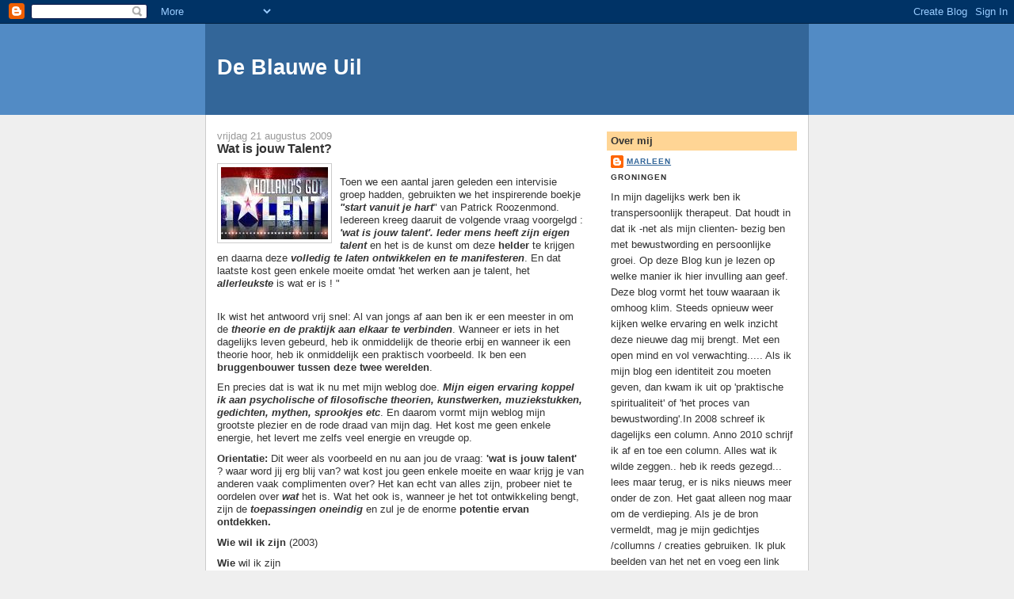

--- FILE ---
content_type: text/html; charset=UTF-8
request_url: https://deblauweuil.blogspot.com/2009/08/wat-is-jouw-talent.html
body_size: 9602
content:
<!DOCTYPE html>
<html dir='ltr'>
<head>
<link href='https://www.blogger.com/static/v1/widgets/55013136-widget_css_bundle.css' rel='stylesheet' type='text/css'/>
<meta content='text/html; charset=UTF-8' http-equiv='Content-Type'/>
<meta content='blogger' name='generator'/>
<link href='https://deblauweuil.blogspot.com/favicon.ico' rel='icon' type='image/x-icon'/>
<link href='http://deblauweuil.blogspot.com/2009/08/wat-is-jouw-talent.html' rel='canonical'/>
<link rel="alternate" type="application/atom+xml" title="De Blauwe Uil - Atom" href="https://deblauweuil.blogspot.com/feeds/posts/default" />
<link rel="alternate" type="application/rss+xml" title="De Blauwe Uil - RSS" href="https://deblauweuil.blogspot.com/feeds/posts/default?alt=rss" />
<link rel="service.post" type="application/atom+xml" title="De Blauwe Uil - Atom" href="https://www.blogger.com/feeds/7348972013319738453/posts/default" />

<link rel="alternate" type="application/atom+xml" title="De Blauwe Uil - Atom" href="https://deblauweuil.blogspot.com/feeds/4962068797351876141/comments/default" />
<!--Can't find substitution for tag [blog.ieCssRetrofitLinks]-->
<link href='https://blogger.googleusercontent.com/img/b/R29vZ2xl/AVvXsEg-sWrN48Z3XXmGq7FCjgfKHVO9Ri5WxZkqWyV6RxoKDPOB1svilrGePwNNZSYObCi2Cqe_zJXnfRbXlic4ispvWIp-CeojyRq5cqtP6nOzDN3UQM0vUVxuJ9_fKE5mnQtAlGwLCbWfP9MV/s400/talent.jpg' rel='image_src'/>
<meta content='http://deblauweuil.blogspot.com/2009/08/wat-is-jouw-talent.html' property='og:url'/>
<meta content='Wat is jouw Talent?' property='og:title'/>
<meta content='Toen we een aantal jaren geleden een intervisie groep hadden, gebruikten we het inspirerende boekje &quot;start vanuit je hart &quot; van Patrick Rooz...' property='og:description'/>
<meta content='https://blogger.googleusercontent.com/img/b/R29vZ2xl/AVvXsEg-sWrN48Z3XXmGq7FCjgfKHVO9Ri5WxZkqWyV6RxoKDPOB1svilrGePwNNZSYObCi2Cqe_zJXnfRbXlic4ispvWIp-CeojyRq5cqtP6nOzDN3UQM0vUVxuJ9_fKE5mnQtAlGwLCbWfP9MV/w1200-h630-p-k-no-nu/talent.jpg' property='og:image'/>
<title>De Blauwe Uil: Wat is jouw Talent?</title>
<style id='page-skin-1' type='text/css'><!--
/*
-----------------------------------------------
Blogger Template Style
Name:     Denim
Designer: Darren Delaye
URL:      www.DarrenDelaye.com
Date:     11 Jul 2006
-----------------------------------------------
*/
body {
background: #efefef;
margin: 0;
padding: 0px;
font: x-small Verdana, Arial;
text-align: center;
color: #333333;
font-size/* */:/**/small;
font-size: /**/small;
}
a:link {
color: #336699;
}
a:visited {
color: #336699;
}
a img {
border-width: 0;
}
#outer-wrapper {
font: normal normal 100% Verdana, Arial, Sans-serif;;
}
/* Header
----------------------------------------------- */
#header-wrapper {
margin:0;
padding: 0;
background-color: #528bc5;
text-align: left;
}
#header {
width: 760px;
margin: 0 auto;
background-color: #336699;
border: 1px solid #336699;
color: #ffffff;
padding: 0;
font: normal normal 210% Verdana, Arial, Sans-serif;;
}
h1.title {
padding-top: 38px;
margin: 0 14px .1em;
line-height: 1.2em;
font-size: 100%;
}
h1.title a, h1.title a:visited {
color: #ffffff;
text-decoration: none;
}
#header .description {
display: block;
margin: 0 14px;
padding: 0 0 40px;
line-height: 1.4em;
font-size: 50%;
}
/* Content
----------------------------------------------- */
.clear {
clear: both;
}
#content-wrapper {
width: 760px;
margin: 0 auto;
padding: 0 0 15px;
text-align: left;
background-color: #ffffff;
border: 1px solid #cccccc;
border-top: 0;
}
#main-wrapper {
margin-left: 14px;
width: 464px;
float: left;
background-color: #ffffff;
display: inline;       /* fix for doubling margin in IE */
word-wrap: break-word; /* fix for long text breaking sidebar float in IE */
overflow: hidden;      /* fix for long non-text content breaking IE sidebar float */
}
#sidebar-wrapper {
margin-right: 14px;
width: 240px;
float: right;
background-color: #ffffff;
display: inline;       /* fix for doubling margin in IE */
word-wrap: break-word; /* fix for long text breaking sidebar float in IE */
overflow: hidden;      /* fix for long non-text content breaking IE sidebar float */
}
/* Headings
----------------------------------------------- */
h2, h3 {
margin: 0;
}
/* Posts
----------------------------------------------- */
.date-header {
margin: 1.5em 0 0;
font-weight: normal;
color: #999999;
font-size: 100%;
}
.post {
margin: 0 0 1.5em;
padding-bottom: 1.5em;
}
.post-title {
margin: 0;
padding: 0;
font-size: 125%;
font-weight: bold;
line-height: 1.1em;
}
.post-title a, .post-title a:visited, .post-title strong {
text-decoration: none;
color: #333333;
font-weight: bold;
}
.post div {
margin: 0 0 .75em;
line-height: 1.3em;
}
.post-footer {
margin: -.25em 0 0;
color: #333333;
font-size: 87%;
}
.post-footer .span {
margin-right: .3em;
}
.post img, table.tr-caption-container {
padding: 4px;
border: 1px solid #cccccc;
}
.tr-caption-container img {
border: none;
padding: 0;
}
.post blockquote {
margin: 1em 20px;
}
.post blockquote p {
margin: .75em 0;
}
/* Comments
----------------------------------------------- */
#comments h4 {
margin: 1em 0;
color: #999999;
}
#comments h4 strong {
font-size: 110%;
}
#comments-block {
margin: 1em 0 1.5em;
line-height: 1.3em;
}
#comments-block dt {
margin: .5em 0;
}
#comments-block dd {
margin: .25em 0 0;
}
#comments-block dd.comment-footer {
margin: -.25em 0 2em;
line-height: 1.4em;
font-size: 78%;
}
#comments-block dd p {
margin: 0 0 .75em;
}
.deleted-comment {
font-style:italic;
color:gray;
}
.feed-links {
clear: both;
line-height: 2.5em;
}
#blog-pager-newer-link {
float: left;
}
#blog-pager-older-link {
float: right;
}
#blog-pager {
text-align: center;
}
/* Sidebar Content
----------------------------------------------- */
.sidebar h2 {
margin: 1.6em 0 .5em;
padding: 4px 5px;
background-color: #ffd595;
font-size: 100%;
color: #333333;
}
.sidebar ul {
margin: 0;
padding: 0;
list-style: none;
}
.sidebar li {
margin: 0;
padding-top: 0;
padding-right: 0;
padding-bottom: .5em;
padding-left: 15px;
text-indent: -15px;
line-height: 1.5em;
}
.sidebar {
color: #333333;
line-height:1.3em;
}
.sidebar .widget {
margin-bottom: 1em;
}
.sidebar .widget-content {
margin: 0 5px;
}
/* Profile
----------------------------------------------- */
.profile-img {
float: left;
margin-top: 0;
margin-right: 5px;
margin-bottom: 5px;
margin-left: 0;
padding: 4px;
border: 1px solid #cccccc;
}
.profile-data {
margin:0;
text-transform:uppercase;
letter-spacing:.1em;
font-weight: bold;
line-height: 1.6em;
font-size: 78%;
}
.profile-datablock {
margin:.5em 0 .5em;
}
.profile-textblock {
margin: 0.5em 0;
line-height: 1.6em;
}
/* Footer
----------------------------------------------- */
#footer {
clear: both;
text-align: center;
color: #333333;
}
#footer .widget {
margin:.5em;
padding-top: 20px;
font-size: 85%;
line-height: 1.5em;
text-align: left;
}

--></style>
<link href='https://www.blogger.com/dyn-css/authorization.css?targetBlogID=7348972013319738453&amp;zx=0366a26e-05e3-4c8c-8a7f-8fad4109b9ed' media='none' onload='if(media!=&#39;all&#39;)media=&#39;all&#39;' rel='stylesheet'/><noscript><link href='https://www.blogger.com/dyn-css/authorization.css?targetBlogID=7348972013319738453&amp;zx=0366a26e-05e3-4c8c-8a7f-8fad4109b9ed' rel='stylesheet'/></noscript>
<meta name='google-adsense-platform-account' content='ca-host-pub-1556223355139109'/>
<meta name='google-adsense-platform-domain' content='blogspot.com'/>

</head>
<body>
<div class='navbar section' id='navbar'><div class='widget Navbar' data-version='1' id='Navbar1'><script type="text/javascript">
    function setAttributeOnload(object, attribute, val) {
      if(window.addEventListener) {
        window.addEventListener('load',
          function(){ object[attribute] = val; }, false);
      } else {
        window.attachEvent('onload', function(){ object[attribute] = val; });
      }
    }
  </script>
<div id="navbar-iframe-container"></div>
<script type="text/javascript" src="https://apis.google.com/js/platform.js"></script>
<script type="text/javascript">
      gapi.load("gapi.iframes:gapi.iframes.style.bubble", function() {
        if (gapi.iframes && gapi.iframes.getContext) {
          gapi.iframes.getContext().openChild({
              url: 'https://www.blogger.com/navbar/7348972013319738453?po\x3d4962068797351876141\x26origin\x3dhttps://deblauweuil.blogspot.com',
              where: document.getElementById("navbar-iframe-container"),
              id: "navbar-iframe"
          });
        }
      });
    </script><script type="text/javascript">
(function() {
var script = document.createElement('script');
script.type = 'text/javascript';
script.src = '//pagead2.googlesyndication.com/pagead/js/google_top_exp.js';
var head = document.getElementsByTagName('head')[0];
if (head) {
head.appendChild(script);
}})();
</script>
</div></div>
<div id='outer-wrapper'><div id='wrap2'>
<!-- skip links for text browsers -->
<span id='skiplinks' style='display:none;'>
<a href='#main'>skip to main </a> |
      <a href='#sidebar'>skip to sidebar</a>
</span>
<div id='header-wrapper'>
<div class='header section' id='header'><div class='widget Header' data-version='1' id='Header1'>
<div id='header-inner'>
<div class='titlewrapper'>
<h1 class='title'>
<a href='https://deblauweuil.blogspot.com/'>
De Blauwe Uil
</a>
</h1>
</div>
<div class='descriptionwrapper'>
<p class='description'><span>
</span></p>
</div>
</div>
</div></div>
</div>
<div id='content-wrapper'>
<div id='crosscol-wrapper' style='text-align:center'>
<div class='crosscol no-items section' id='crosscol'></div>
</div>
<div id='main-wrapper'>
<div class='main section' id='main'><div class='widget Blog' data-version='1' id='Blog1'>
<div class='blog-posts hfeed'>

          <div class="date-outer">
        
<h2 class='date-header'><span>vrijdag 21 augustus 2009</span></h2>

          <div class="date-posts">
        
<div class='post-outer'>
<div class='post hentry uncustomized-post-template' itemprop='blogPost' itemscope='itemscope' itemtype='http://schema.org/BlogPosting'>
<meta content='https://blogger.googleusercontent.com/img/b/R29vZ2xl/AVvXsEg-sWrN48Z3XXmGq7FCjgfKHVO9Ri5WxZkqWyV6RxoKDPOB1svilrGePwNNZSYObCi2Cqe_zJXnfRbXlic4ispvWIp-CeojyRq5cqtP6nOzDN3UQM0vUVxuJ9_fKE5mnQtAlGwLCbWfP9MV/s400/talent.jpg' itemprop='image_url'/>
<meta content='7348972013319738453' itemprop='blogId'/>
<meta content='4962068797351876141' itemprop='postId'/>
<a name='4962068797351876141'></a>
<h3 class='post-title entry-title' itemprop='name'>
Wat is jouw Talent?
</h3>
<div class='post-header'>
<div class='post-header-line-1'></div>
</div>
<div class='post-body entry-content' id='post-body-4962068797351876141' itemprop='description articleBody'>
<a href="https://blogger.googleusercontent.com/img/b/R29vZ2xl/AVvXsEg-sWrN48Z3XXmGq7FCjgfKHVO9Ri5WxZkqWyV6RxoKDPOB1svilrGePwNNZSYObCi2Cqe_zJXnfRbXlic4ispvWIp-CeojyRq5cqtP6nOzDN3UQM0vUVxuJ9_fKE5mnQtAlGwLCbWfP9MV/s1600-h/talent.jpg"><img alt="" border="0" id="BLOGGER_PHOTO_ID_5372351203367185074" src="https://blogger.googleusercontent.com/img/b/R29vZ2xl/AVvXsEg-sWrN48Z3XXmGq7FCjgfKHVO9Ri5WxZkqWyV6RxoKDPOB1svilrGePwNNZSYObCi2Cqe_zJXnfRbXlic4ispvWIp-CeojyRq5cqtP6nOzDN3UQM0vUVxuJ9_fKE5mnQtAlGwLCbWfP9MV/s400/talent.jpg" style="FLOAT: left; MARGIN: 0px 10px 10px 0px; WIDTH: 135px; CURSOR: hand; HEIGHT: 91px" /></a><br /><div>Toen we een aantal jaren geleden een intervisie groep hadden, gebruikten we het inspirerende boekje <strong><em>"start vanuit je hart</em></strong>" van Patrick Roozenmond. Iedereen kreeg daaruit de volgende vraag voorgelgd : <strong><em>'wat is jouw talent'.</em></strong> <strong><em>Ieder mens heeft zijn eigen talent</em></strong> en het is de kunst om deze<strong> helder</strong> te krijgen en daarna deze <strong><em>volledig te laten ontwikkelen en te manifesteren</em></strong>. En dat laatste kost geen enkele moeite omdat 'het werken aan je talent, het <strong><em>allerleukste </em></strong>is wat er is ! "</div><div></div><br /><div>Ik wist het antwoord vrij snel: Al van jongs af aan ben ik er een meester in om de <strong><em>theorie en de praktijk aan elkaar te verbinden</em></strong>. Wanneer er iets in het dagelijks leven gebeurd, heb ik onmiddelijk de theorie erbij en wanneer ik een theorie hoor, heb ik onmiddelijk een praktisch voorbeeld. Ik ben een <strong>bruggenbouwer tussen deze twee werelden</strong>.<br /></div><div>En precies dat is wat ik nu met mijn weblog doe. <strong><em>Mijn eigen ervaring koppel ik aan psycholische of filosofische theorien, kunstwerken, muziekstukken, gedichten, mythen, sprookjes etc</em></strong>. En daarom vormt mijn weblog mijn grootste plezier en de rode draad van mijn dag. Het kost me geen enkele energie, het levert me zelfs veel energie en vreugde op.<br /></div><div><strong>Orientatie: </strong>Dit weer als voorbeeld en nu aan jou de vraag: <strong>'wat is jouw talent'</strong> ? waar word jij erg blij van? wat kost jou geen enkele moeite en waar krijg je van anderen vaak complimenten over? Het kan echt van alles zijn, probeer niet te oordelen over <strong><em>wat</em></strong> het is. Wat het ook is, wanneer je het tot ontwikkeling bengt, zijn de <strong><em>toepassingen oneindig</em></strong> en zul je de enorme <strong>potentie ervan ontdekken. </strong></div><div></div><div></div><div><strong></strong></div><div><strong></strong></div><div><strong></strong></div><div><strong></strong></div><div><strong></strong></div><div><strong>Wie wil ik zijn</strong> (2003)<br /></div><div><strong></strong></div><div><strong>Wie</strong> wil ik zijn </div><div>wat wil ik </div><div>laten zien </div><br /><div></div><div><strong>Er </strong>borrelt iets</div><div>maar toch </div><div>weet ik niet wat </div><div></div><div></div><div></div><div><strong></strong></div><div><strong></strong></div><div><strong></strong></div><div><strong>Ik </strong>ben op zoek</div><div>op zoek </div><div>naar mijn talent </div><div></div><br /><div><strong>Mijn</strong> plan staat vast </div><div>ik zal gaan zoeken</div><div>en gaan vinden </div><br /><div></div><div><strong>Dit </strong>plan heeft kracht</div><div><strong>en toornt</strong></div><div><strong>boven alles uit</strong> </div><div></div><br /><div><strong>Hier</strong> ligt mijn focus </div><div>mijn verrijking</div><div>en mijn kracht </div><br /><div></div><div><strong>Meer</strong> hoef ik niet te doen</div><div>meer wordt er in dit leven</div><div>niet van mij verwacht<br /></div><br /><div>marleen &#169;</div>
<div style='clear: both;'></div>
</div>
<div class='post-footer'>
<div class='post-footer-line post-footer-line-1'>
<span class='post-author vcard'>
Gepost door
<span class='fn' itemprop='author' itemscope='itemscope' itemtype='http://schema.org/Person'>
<meta content='https://www.blogger.com/profile/03939662880815913955' itemprop='url'/>
<a class='g-profile' href='https://www.blogger.com/profile/03939662880815913955' rel='author' title='author profile'>
<span itemprop='name'>Marleen</span>
</a>
</span>
</span>
<span class='post-timestamp'>
op
<meta content='http://deblauweuil.blogspot.com/2009/08/wat-is-jouw-talent.html' itemprop='url'/>
<a class='timestamp-link' href='https://deblauweuil.blogspot.com/2009/08/wat-is-jouw-talent.html' rel='bookmark' title='permanent link'><abbr class='published' itemprop='datePublished' title='2009-08-21T11:17:00+02:00'>11:17</abbr></a>
</span>
<span class='post-comment-link'>
</span>
<span class='post-icons'>
<span class='item-control blog-admin pid-1003380439'>
<a href='https://www.blogger.com/post-edit.g?blogID=7348972013319738453&postID=4962068797351876141&from=pencil' title='Post bewerken'>
<img alt='' class='icon-action' height='18' src='https://resources.blogblog.com/img/icon18_edit_allbkg.gif' width='18'/>
</a>
</span>
</span>
<div class='post-share-buttons goog-inline-block'>
</div>
</div>
<div class='post-footer-line post-footer-line-2'>
<span class='post-labels'>
</span>
</div>
<div class='post-footer-line post-footer-line-3'>
<span class='post-location'>
</span>
</div>
</div>
</div>
<div class='comments' id='comments'>
<a name='comments'></a>
</div>
</div>

        </div></div>
      
</div>
<div class='blog-pager' id='blog-pager'>
<span id='blog-pager-newer-link'>
<a class='blog-pager-newer-link' href='https://deblauweuil.blogspot.com/2009/08/terug-naar-af.html' id='Blog1_blog-pager-newer-link' title='Nieuwere post'>Nieuwere post</a>
</span>
<span id='blog-pager-older-link'>
<a class='blog-pager-older-link' href='https://deblauweuil.blogspot.com/2009/08/liefde-in-vrijheid.html' id='Blog1_blog-pager-older-link' title='Oudere post'>Oudere post</a>
</span>
<a class='home-link' href='https://deblauweuil.blogspot.com/'>Homepage</a>
</div>
<div class='clear'></div>
<div class='post-feeds'>
</div>
</div></div>
</div>
<div id='sidebar-wrapper'>
<div class='sidebar section' id='sidebar'><div class='widget Profile' data-version='1' id='Profile1'>
<h2>Over mij</h2>
<div class='widget-content'>
<dl class='profile-datablock'>
<dt class='profile-data'>
<a class='profile-name-link g-profile' href='https://www.blogger.com/profile/03939662880815913955' rel='author' style='background-image: url(//www.blogger.com/img/logo-16.png);'>
Marleen
</a>
</dt>
<dd class='profile-data'>Groningen</dd>
<dd class='profile-textblock'>In mijn dagelijks werk ben ik transpersoonlijk therapeut. Dat houdt in dat ik -net als mijn clienten- bezig ben met bewustwording en persoonlijke groei. Op deze Blog kun je lezen op welke manier ik hier invulling aan geef. Deze blog vormt het touw waaraan ik omhoog klim. Steeds opnieuw weer kijken welke ervaring en welk inzicht deze nieuwe dag mij brengt. Met een open mind en vol verwachting..... Als ik mijn blog een identiteit zou moeten geven, dan kwam ik uit op 'praktische spiritualiteit' of 'het proces van bewustwording'.In 2008 schreef ik dagelijks een column. Anno 2010 schrijf ik af en toe een column. Alles wat ik wilde zeggen.. heb ik reeds gezegd... lees maar terug, er is niks nieuws meer onder de zon. Het gaat alleen nog maar om de verdieping. Als je de bron vermeldt, mag je mijn gedichtjes /collumns / creaties  gebruiken. Ik pluk beelden van het net en voeg een link toe. Ik ga er vanuit dat kunstenaars het waarderen dat ik hun beeld en link verspreid. Laat me het weten wanneer dit niet het geval is. Af en toe een reactie vind ik leuk! Dit stimuleert mij om  door te schrijven. Graag via de mail (info@deblauweuil.nl) of klik op het uiltje en dan naar contact</dd>
</dl>
<a class='profile-link' href='https://www.blogger.com/profile/03939662880815913955' rel='author'>Mijn volledige profiel tonen</a>
<div class='clear'></div>
</div>
</div><div class='widget Image' data-version='1' id='Image1'>
<h2>De Blauwe Uil</h2>
<div class='widget-content'>
<a href='http://www.deblauweuil.nl'>
<img alt='De Blauwe Uil' height='220' id='Image1_img' src='https://blogger.googleusercontent.com/img/b/R29vZ2xl/AVvXsEjlPLmAWM9be_O34itJYps45jqhOGxFII0byL0HTRIZn0wm8iEOZ8yCcr8k16MydMMCtpZFmtVS17h3h9VTEIndwdJRoHEORgKjFGOilPOfI2ud9rJY3z3M6hpSGCv-dgMJci8tVY079IdT/s220/homeuil.jpg' width='151'/>
</a>
<br/>
<span class='caption'>naar de website</span>
</div>
<div class='clear'></div>
</div><div class='widget BlogArchive' data-version='1' id='BlogArchive1'>
<h2>Blogarchief</h2>
<div class='widget-content'>
<div id='ArchiveList'>
<div id='BlogArchive1_ArchiveList'>
<ul class='hierarchy'>
<li class='archivedate collapsed'>
<a class='toggle' href='javascript:void(0)'>
<span class='zippy'>

        &#9658;&#160;
      
</span>
</a>
<a class='post-count-link' href='https://deblauweuil.blogspot.com/2011/'>
2011
</a>
<span class='post-count' dir='ltr'>(8)</span>
<ul class='hierarchy'>
<li class='archivedate collapsed'>
<a class='toggle' href='javascript:void(0)'>
<span class='zippy'>

        &#9658;&#160;
      
</span>
</a>
<a class='post-count-link' href='https://deblauweuil.blogspot.com/2011/05/'>
mei
</a>
<span class='post-count' dir='ltr'>(1)</span>
</li>
</ul>
<ul class='hierarchy'>
<li class='archivedate collapsed'>
<a class='toggle' href='javascript:void(0)'>
<span class='zippy'>

        &#9658;&#160;
      
</span>
</a>
<a class='post-count-link' href='https://deblauweuil.blogspot.com/2011/03/'>
maart
</a>
<span class='post-count' dir='ltr'>(2)</span>
</li>
</ul>
<ul class='hierarchy'>
<li class='archivedate collapsed'>
<a class='toggle' href='javascript:void(0)'>
<span class='zippy'>

        &#9658;&#160;
      
</span>
</a>
<a class='post-count-link' href='https://deblauweuil.blogspot.com/2011/02/'>
februari
</a>
<span class='post-count' dir='ltr'>(4)</span>
</li>
</ul>
<ul class='hierarchy'>
<li class='archivedate collapsed'>
<a class='toggle' href='javascript:void(0)'>
<span class='zippy'>

        &#9658;&#160;
      
</span>
</a>
<a class='post-count-link' href='https://deblauweuil.blogspot.com/2011/01/'>
januari
</a>
<span class='post-count' dir='ltr'>(1)</span>
</li>
</ul>
</li>
</ul>
<ul class='hierarchy'>
<li class='archivedate collapsed'>
<a class='toggle' href='javascript:void(0)'>
<span class='zippy'>

        &#9658;&#160;
      
</span>
</a>
<a class='post-count-link' href='https://deblauweuil.blogspot.com/2010/'>
2010
</a>
<span class='post-count' dir='ltr'>(91)</span>
<ul class='hierarchy'>
<li class='archivedate collapsed'>
<a class='toggle' href='javascript:void(0)'>
<span class='zippy'>

        &#9658;&#160;
      
</span>
</a>
<a class='post-count-link' href='https://deblauweuil.blogspot.com/2010/12/'>
december
</a>
<span class='post-count' dir='ltr'>(1)</span>
</li>
</ul>
<ul class='hierarchy'>
<li class='archivedate collapsed'>
<a class='toggle' href='javascript:void(0)'>
<span class='zippy'>

        &#9658;&#160;
      
</span>
</a>
<a class='post-count-link' href='https://deblauweuil.blogspot.com/2010/11/'>
november
</a>
<span class='post-count' dir='ltr'>(11)</span>
</li>
</ul>
<ul class='hierarchy'>
<li class='archivedate collapsed'>
<a class='toggle' href='javascript:void(0)'>
<span class='zippy'>

        &#9658;&#160;
      
</span>
</a>
<a class='post-count-link' href='https://deblauweuil.blogspot.com/2010/10/'>
oktober
</a>
<span class='post-count' dir='ltr'>(7)</span>
</li>
</ul>
<ul class='hierarchy'>
<li class='archivedate collapsed'>
<a class='toggle' href='javascript:void(0)'>
<span class='zippy'>

        &#9658;&#160;
      
</span>
</a>
<a class='post-count-link' href='https://deblauweuil.blogspot.com/2010/09/'>
september
</a>
<span class='post-count' dir='ltr'>(5)</span>
</li>
</ul>
<ul class='hierarchy'>
<li class='archivedate collapsed'>
<a class='toggle' href='javascript:void(0)'>
<span class='zippy'>

        &#9658;&#160;
      
</span>
</a>
<a class='post-count-link' href='https://deblauweuil.blogspot.com/2010/08/'>
augustus
</a>
<span class='post-count' dir='ltr'>(3)</span>
</li>
</ul>
<ul class='hierarchy'>
<li class='archivedate collapsed'>
<a class='toggle' href='javascript:void(0)'>
<span class='zippy'>

        &#9658;&#160;
      
</span>
</a>
<a class='post-count-link' href='https://deblauweuil.blogspot.com/2010/07/'>
juli
</a>
<span class='post-count' dir='ltr'>(4)</span>
</li>
</ul>
<ul class='hierarchy'>
<li class='archivedate collapsed'>
<a class='toggle' href='javascript:void(0)'>
<span class='zippy'>

        &#9658;&#160;
      
</span>
</a>
<a class='post-count-link' href='https://deblauweuil.blogspot.com/2010/06/'>
juni
</a>
<span class='post-count' dir='ltr'>(12)</span>
</li>
</ul>
<ul class='hierarchy'>
<li class='archivedate collapsed'>
<a class='toggle' href='javascript:void(0)'>
<span class='zippy'>

        &#9658;&#160;
      
</span>
</a>
<a class='post-count-link' href='https://deblauweuil.blogspot.com/2010/05/'>
mei
</a>
<span class='post-count' dir='ltr'>(5)</span>
</li>
</ul>
<ul class='hierarchy'>
<li class='archivedate collapsed'>
<a class='toggle' href='javascript:void(0)'>
<span class='zippy'>

        &#9658;&#160;
      
</span>
</a>
<a class='post-count-link' href='https://deblauweuil.blogspot.com/2010/04/'>
april
</a>
<span class='post-count' dir='ltr'>(14)</span>
</li>
</ul>
<ul class='hierarchy'>
<li class='archivedate collapsed'>
<a class='toggle' href='javascript:void(0)'>
<span class='zippy'>

        &#9658;&#160;
      
</span>
</a>
<a class='post-count-link' href='https://deblauweuil.blogspot.com/2010/03/'>
maart
</a>
<span class='post-count' dir='ltr'>(10)</span>
</li>
</ul>
<ul class='hierarchy'>
<li class='archivedate collapsed'>
<a class='toggle' href='javascript:void(0)'>
<span class='zippy'>

        &#9658;&#160;
      
</span>
</a>
<a class='post-count-link' href='https://deblauweuil.blogspot.com/2010/02/'>
februari
</a>
<span class='post-count' dir='ltr'>(7)</span>
</li>
</ul>
<ul class='hierarchy'>
<li class='archivedate collapsed'>
<a class='toggle' href='javascript:void(0)'>
<span class='zippy'>

        &#9658;&#160;
      
</span>
</a>
<a class='post-count-link' href='https://deblauweuil.blogspot.com/2010/01/'>
januari
</a>
<span class='post-count' dir='ltr'>(12)</span>
</li>
</ul>
</li>
</ul>
<ul class='hierarchy'>
<li class='archivedate expanded'>
<a class='toggle' href='javascript:void(0)'>
<span class='zippy toggle-open'>

        &#9660;&#160;
      
</span>
</a>
<a class='post-count-link' href='https://deblauweuil.blogspot.com/2009/'>
2009
</a>
<span class='post-count' dir='ltr'>(360)</span>
<ul class='hierarchy'>
<li class='archivedate collapsed'>
<a class='toggle' href='javascript:void(0)'>
<span class='zippy'>

        &#9658;&#160;
      
</span>
</a>
<a class='post-count-link' href='https://deblauweuil.blogspot.com/2009/12/'>
december
</a>
<span class='post-count' dir='ltr'>(17)</span>
</li>
</ul>
<ul class='hierarchy'>
<li class='archivedate collapsed'>
<a class='toggle' href='javascript:void(0)'>
<span class='zippy'>

        &#9658;&#160;
      
</span>
</a>
<a class='post-count-link' href='https://deblauweuil.blogspot.com/2009/11/'>
november
</a>
<span class='post-count' dir='ltr'>(24)</span>
</li>
</ul>
<ul class='hierarchy'>
<li class='archivedate collapsed'>
<a class='toggle' href='javascript:void(0)'>
<span class='zippy'>

        &#9658;&#160;
      
</span>
</a>
<a class='post-count-link' href='https://deblauweuil.blogspot.com/2009/10/'>
oktober
</a>
<span class='post-count' dir='ltr'>(23)</span>
</li>
</ul>
<ul class='hierarchy'>
<li class='archivedate collapsed'>
<a class='toggle' href='javascript:void(0)'>
<span class='zippy'>

        &#9658;&#160;
      
</span>
</a>
<a class='post-count-link' href='https://deblauweuil.blogspot.com/2009/09/'>
september
</a>
<span class='post-count' dir='ltr'>(37)</span>
</li>
</ul>
<ul class='hierarchy'>
<li class='archivedate expanded'>
<a class='toggle' href='javascript:void(0)'>
<span class='zippy toggle-open'>

        &#9660;&#160;
      
</span>
</a>
<a class='post-count-link' href='https://deblauweuil.blogspot.com/2009/08/'>
augustus
</a>
<span class='post-count' dir='ltr'>(44)</span>
<ul class='posts'>
<li><a href='https://deblauweuil.blogspot.com/2009/08/offers.html'>Offers</a></li>
<li><a href='https://deblauweuil.blogspot.com/2009/08/de-mist-trekt-wat-op.html'>De antwoorden kwamen...</a></li>
<li><a href='https://deblauweuil.blogspot.com/2009/08/opkomende-vragen.html'>Opkomende vragen</a></li>
<li><a href='https://deblauweuil.blogspot.com/2009/08/de-bron-van-vernieuwing.html'>De bron van vernieuwing</a></li>
<li><a href='https://deblauweuil.blogspot.com/2009/08/noorderzon.html'>Noorderzon</a></li>
<li><a href='https://deblauweuil.blogspot.com/2009/08/onze-brusch.html'>Doe de dingen met bewustzijn</a></li>
<li><a href='https://deblauweuil.blogspot.com/2009/08/beelden-blijven-hangen.html'>Beelden blijven hangen</a></li>
<li><a href='https://deblauweuil.blogspot.com/2009/08/ronde-communicatie.html'>Ronde communicatie</a></li>
<li><a href='https://deblauweuil.blogspot.com/2009/08/alles-begint-van-binnen-uit.html'>Andersom redeneren</a></li>
<li><a href='https://deblauweuil.blogspot.com/2009/08/mendelssohn.html'>Innerlijk weten</a></li>
<li><a href='https://deblauweuil.blogspot.com/2009/08/terug-naar-af.html'>terug naar af !</a></li>
<li><a href='https://deblauweuil.blogspot.com/2009/08/wat-is-jouw-talent.html'>Wat is jouw Talent?</a></li>
<li><a href='https://deblauweuil.blogspot.com/2009/08/liefde-in-vrijheid.html'>Liefde in Vrijheid</a></li>
<li><a href='https://deblauweuil.blogspot.com/2009/08/van-slachtoffer-via-acceptatie-naar.html'>van slachtoffer via acceptatie naar verantwoordeli...</a></li>
<li><a href='https://deblauweuil.blogspot.com/2009/08/de-volgende-klus.html'>de volgende klus</a></li>
<li><a href='https://deblauweuil.blogspot.com/2009/08/kunst.html'>Kunst</a></li>
<li><a href='https://deblauweuil.blogspot.com/2009/08/verstrooid.html'>Verstrooid</a></li>
<li><a href='https://deblauweuil.blogspot.com/2009/08/augustus-2047.html'>Augustus 2047</a></li>
<li><a href='https://deblauweuil.blogspot.com/2009/08/vrije-mensen.html'>vrije mensen</a></li>
<li><a href='https://deblauweuil.blogspot.com/2009/08/i-am-exited.html'>Excited</a></li>
<li><a href='https://deblauweuil.blogspot.com/2009/08/schaken.html'>Schaken</a></li>
<li><a href='https://deblauweuil.blogspot.com/2009/08/check.html'>CHECK</a></li>
<li><a href='https://deblauweuil.blogspot.com/2009/08/geloof.html'>Geloof</a></li>
<li><a href='https://deblauweuil.blogspot.com/2009/08/handelen-vanuit-het-denken-of-handelen.html'>Handelen vanuit het denken of handelen vanuit zijn</a></li>
<li><a href='https://deblauweuil.blogspot.com/2009/08/een-nieuwe-gast.html'>Een nieuwe gast</a></li>
<li><a href='https://deblauweuil.blogspot.com/2009/08/alleen.html'>Alleen</a></li>
<li><a href='https://deblauweuil.blogspot.com/2009/08/c.html'>Heb het leven lief</a></li>
<li><a href='https://deblauweuil.blogspot.com/2009/08/op-je-plek-blijven.html'>Op je plek blijven</a></li>
<li><a href='https://deblauweuil.blogspot.com/2009/08/nog-een-keer-orpheus-van-monteverdi.html'>Orpheus</a></li>
<li><a href='https://deblauweuil.blogspot.com/2009/08/en-pallas-athena-blijft-maar-met-zand.html'>En Pallas Athena blijft maar met zand strooien... ...</a></li>
<li><a href='https://deblauweuil.blogspot.com/2009/08/kaf-en-koren-scheiden-en-vervolgens.html'>Kaf en Koren scheiden en vervolgens Kantelen</a></li>
<li><a href='https://deblauweuil.blogspot.com/2009/08/overgave-acceptatie-en-vertrouwen.html'>Overgave, Acceptatie en Vertrouwen</a></li>
<li><a href='https://deblauweuil.blogspot.com/2009/08/back-home.html'>Back Home</a></li>
<li><a href='https://deblauweuil.blogspot.com/2009/08/los.html'>los!</a></li>
<li><a href='https://deblauweuil.blogspot.com/2009/08/dromen.html'>Dromen</a></li>
<li><a href='https://deblauweuil.blogspot.com/2009/08/luchtigheid.html'>Luchtigheid</a></li>
<li><a href='https://deblauweuil.blogspot.com/2009/08/zwaluwen.html'>Zwaluwen</a></li>
<li><a href='https://deblauweuil.blogspot.com/2009/08/steeds-opnieuw-loslaten.html'>Steeds opnieuw loslaten</a></li>
<li><a href='https://deblauweuil.blogspot.com/2009/08/gods-orde.html'>Gods Orde</a></li>
<li><a href='https://deblauweuil.blogspot.com/2009/08/vrijheid-in-het-hier-en-nu.html'>Vrijheid in het Hier en Nu</a></li>
<li><a href='https://deblauweuil.blogspot.com/2009/08/jij-hebt-besloten-om-bij-hem-weg-te.html'>Daders of slachtoffers ! does it make any difference?</a></li>
<li><a href='https://deblauweuil.blogspot.com/2009/08/spoedcursus-loslaten.html'>Spoedcursus loslaten</a></li>
<li><a href='https://deblauweuil.blogspot.com/2009/08/landschapsmeditatie.html'>Landschapsmeditatie</a></li>
<li><a href='https://deblauweuil.blogspot.com/2009/08/portugal-vrijdag-24-juli-2009.html'>Portugal vrijdag 24 Juli 2009</a></li>
</ul>
</li>
</ul>
<ul class='hierarchy'>
<li class='archivedate collapsed'>
<a class='toggle' href='javascript:void(0)'>
<span class='zippy'>

        &#9658;&#160;
      
</span>
</a>
<a class='post-count-link' href='https://deblauweuil.blogspot.com/2009/07/'>
juli
</a>
<span class='post-count' dir='ltr'>(31)</span>
</li>
</ul>
<ul class='hierarchy'>
<li class='archivedate collapsed'>
<a class='toggle' href='javascript:void(0)'>
<span class='zippy'>

        &#9658;&#160;
      
</span>
</a>
<a class='post-count-link' href='https://deblauweuil.blogspot.com/2009/06/'>
juni
</a>
<span class='post-count' dir='ltr'>(35)</span>
</li>
</ul>
<ul class='hierarchy'>
<li class='archivedate collapsed'>
<a class='toggle' href='javascript:void(0)'>
<span class='zippy'>

        &#9658;&#160;
      
</span>
</a>
<a class='post-count-link' href='https://deblauweuil.blogspot.com/2009/05/'>
mei
</a>
<span class='post-count' dir='ltr'>(28)</span>
</li>
</ul>
<ul class='hierarchy'>
<li class='archivedate collapsed'>
<a class='toggle' href='javascript:void(0)'>
<span class='zippy'>

        &#9658;&#160;
      
</span>
</a>
<a class='post-count-link' href='https://deblauweuil.blogspot.com/2009/04/'>
april
</a>
<span class='post-count' dir='ltr'>(30)</span>
</li>
</ul>
<ul class='hierarchy'>
<li class='archivedate collapsed'>
<a class='toggle' href='javascript:void(0)'>
<span class='zippy'>

        &#9658;&#160;
      
</span>
</a>
<a class='post-count-link' href='https://deblauweuil.blogspot.com/2009/03/'>
maart
</a>
<span class='post-count' dir='ltr'>(31)</span>
</li>
</ul>
<ul class='hierarchy'>
<li class='archivedate collapsed'>
<a class='toggle' href='javascript:void(0)'>
<span class='zippy'>

        &#9658;&#160;
      
</span>
</a>
<a class='post-count-link' href='https://deblauweuil.blogspot.com/2009/02/'>
februari
</a>
<span class='post-count' dir='ltr'>(29)</span>
</li>
</ul>
<ul class='hierarchy'>
<li class='archivedate collapsed'>
<a class='toggle' href='javascript:void(0)'>
<span class='zippy'>

        &#9658;&#160;
      
</span>
</a>
<a class='post-count-link' href='https://deblauweuil.blogspot.com/2009/01/'>
januari
</a>
<span class='post-count' dir='ltr'>(31)</span>
</li>
</ul>
</li>
</ul>
<ul class='hierarchy'>
<li class='archivedate collapsed'>
<a class='toggle' href='javascript:void(0)'>
<span class='zippy'>

        &#9658;&#160;
      
</span>
</a>
<a class='post-count-link' href='https://deblauweuil.blogspot.com/2008/'>
2008
</a>
<span class='post-count' dir='ltr'>(66)</span>
<ul class='hierarchy'>
<li class='archivedate collapsed'>
<a class='toggle' href='javascript:void(0)'>
<span class='zippy'>

        &#9658;&#160;
      
</span>
</a>
<a class='post-count-link' href='https://deblauweuil.blogspot.com/2008/12/'>
december
</a>
<span class='post-count' dir='ltr'>(27)</span>
</li>
</ul>
<ul class='hierarchy'>
<li class='archivedate collapsed'>
<a class='toggle' href='javascript:void(0)'>
<span class='zippy'>

        &#9658;&#160;
      
</span>
</a>
<a class='post-count-link' href='https://deblauweuil.blogspot.com/2008/11/'>
november
</a>
<span class='post-count' dir='ltr'>(32)</span>
</li>
</ul>
<ul class='hierarchy'>
<li class='archivedate collapsed'>
<a class='toggle' href='javascript:void(0)'>
<span class='zippy'>

        &#9658;&#160;
      
</span>
</a>
<a class='post-count-link' href='https://deblauweuil.blogspot.com/2008/10/'>
oktober
</a>
<span class='post-count' dir='ltr'>(7)</span>
</li>
</ul>
</li>
</ul>
</div>
</div>
<div class='clear'></div>
</div>
</div><div class='widget HTML' data-version='1' id='HTML1'>
<h2 class='title'>Het Moederfront</h2>
<div class='widget-content'>
<a href="http://www.demamablogs.blogspot.com"><img src="https://lh3.googleusercontent.com/blogger_img_proxy/AEn0k_s59MkjQqG7mq9dmwLXJbcXLVxR5paaQSS4fHuxFQxe6cW1CZGJdzrQlkBaes6z2g9-tM8o9ChBNONACiLRJTI5DYMbAU3hrmaIq1fuNpxDRYln6v1DtjY_OKgUb2hyaGMxgQ=s0-d" source="blank"></a>
</div>
<div class='clear'></div>
</div></div>
</div>
<!-- spacer for skins that want sidebar and main to be the same height-->
<div class='clear'>&#160;</div>
</div>
<!-- end content-wrapper -->
<div id='footer-wrapper'>
<div class='footer no-items section' id='footer'></div>
</div>
</div></div>
<!-- end outer-wrapper -->

<script type="text/javascript" src="https://www.blogger.com/static/v1/widgets/382300504-widgets.js"></script>
<script type='text/javascript'>
window['__wavt'] = 'AOuZoY7W-NJKNn2kzoO7IfXj2m9stUC-Hw:1767296913815';_WidgetManager._Init('//www.blogger.com/rearrange?blogID\x3d7348972013319738453','//deblauweuil.blogspot.com/2009/08/wat-is-jouw-talent.html','7348972013319738453');
_WidgetManager._SetDataContext([{'name': 'blog', 'data': {'blogId': '7348972013319738453', 'title': 'De Blauwe Uil', 'url': 'https://deblauweuil.blogspot.com/2009/08/wat-is-jouw-talent.html', 'canonicalUrl': 'http://deblauweuil.blogspot.com/2009/08/wat-is-jouw-talent.html', 'homepageUrl': 'https://deblauweuil.blogspot.com/', 'searchUrl': 'https://deblauweuil.blogspot.com/search', 'canonicalHomepageUrl': 'http://deblauweuil.blogspot.com/', 'blogspotFaviconUrl': 'https://deblauweuil.blogspot.com/favicon.ico', 'bloggerUrl': 'https://www.blogger.com', 'hasCustomDomain': false, 'httpsEnabled': true, 'enabledCommentProfileImages': true, 'gPlusViewType': 'FILTERED_POSTMOD', 'adultContent': false, 'analyticsAccountNumber': '', 'encoding': 'UTF-8', 'locale': 'nl', 'localeUnderscoreDelimited': 'nl', 'languageDirection': 'ltr', 'isPrivate': false, 'isMobile': false, 'isMobileRequest': false, 'mobileClass': '', 'isPrivateBlog': false, 'isDynamicViewsAvailable': true, 'feedLinks': '\x3clink rel\x3d\x22alternate\x22 type\x3d\x22application/atom+xml\x22 title\x3d\x22De Blauwe Uil - Atom\x22 href\x3d\x22https://deblauweuil.blogspot.com/feeds/posts/default\x22 /\x3e\n\x3clink rel\x3d\x22alternate\x22 type\x3d\x22application/rss+xml\x22 title\x3d\x22De Blauwe Uil - RSS\x22 href\x3d\x22https://deblauweuil.blogspot.com/feeds/posts/default?alt\x3drss\x22 /\x3e\n\x3clink rel\x3d\x22service.post\x22 type\x3d\x22application/atom+xml\x22 title\x3d\x22De Blauwe Uil - Atom\x22 href\x3d\x22https://www.blogger.com/feeds/7348972013319738453/posts/default\x22 /\x3e\n\n\x3clink rel\x3d\x22alternate\x22 type\x3d\x22application/atom+xml\x22 title\x3d\x22De Blauwe Uil - Atom\x22 href\x3d\x22https://deblauweuil.blogspot.com/feeds/4962068797351876141/comments/default\x22 /\x3e\n', 'meTag': '', 'adsenseHostId': 'ca-host-pub-1556223355139109', 'adsenseHasAds': false, 'adsenseAutoAds': false, 'boqCommentIframeForm': true, 'loginRedirectParam': '', 'view': '', 'dynamicViewsCommentsSrc': '//www.blogblog.com/dynamicviews/4224c15c4e7c9321/js/comments.js', 'dynamicViewsScriptSrc': '//www.blogblog.com/dynamicviews/ef1c8ec4af282f31', 'plusOneApiSrc': 'https://apis.google.com/js/platform.js', 'disableGComments': true, 'interstitialAccepted': false, 'sharing': {'platforms': [{'name': 'Link ophalen', 'key': 'link', 'shareMessage': 'Link ophalen', 'target': ''}, {'name': 'Facebook', 'key': 'facebook', 'shareMessage': 'Delen op Facebook', 'target': 'facebook'}, {'name': 'Dit bloggen!', 'key': 'blogThis', 'shareMessage': 'Dit bloggen!', 'target': 'blog'}, {'name': 'X', 'key': 'twitter', 'shareMessage': 'Delen op X', 'target': 'twitter'}, {'name': 'Pinterest', 'key': 'pinterest', 'shareMessage': 'Delen op Pinterest', 'target': 'pinterest'}, {'name': 'E-mail', 'key': 'email', 'shareMessage': 'E-mail', 'target': 'email'}], 'disableGooglePlus': true, 'googlePlusShareButtonWidth': 0, 'googlePlusBootstrap': '\x3cscript type\x3d\x22text/javascript\x22\x3ewindow.___gcfg \x3d {\x27lang\x27: \x27nl\x27};\x3c/script\x3e'}, 'hasCustomJumpLinkMessage': false, 'jumpLinkMessage': 'Meer lezen', 'pageType': 'item', 'postId': '4962068797351876141', 'postImageThumbnailUrl': 'https://blogger.googleusercontent.com/img/b/R29vZ2xl/AVvXsEg-sWrN48Z3XXmGq7FCjgfKHVO9Ri5WxZkqWyV6RxoKDPOB1svilrGePwNNZSYObCi2Cqe_zJXnfRbXlic4ispvWIp-CeojyRq5cqtP6nOzDN3UQM0vUVxuJ9_fKE5mnQtAlGwLCbWfP9MV/s72-c/talent.jpg', 'postImageUrl': 'https://blogger.googleusercontent.com/img/b/R29vZ2xl/AVvXsEg-sWrN48Z3XXmGq7FCjgfKHVO9Ri5WxZkqWyV6RxoKDPOB1svilrGePwNNZSYObCi2Cqe_zJXnfRbXlic4ispvWIp-CeojyRq5cqtP6nOzDN3UQM0vUVxuJ9_fKE5mnQtAlGwLCbWfP9MV/s400/talent.jpg', 'pageName': 'Wat is jouw Talent?', 'pageTitle': 'De Blauwe Uil: Wat is jouw Talent?'}}, {'name': 'features', 'data': {}}, {'name': 'messages', 'data': {'edit': 'Bewerken', 'linkCopiedToClipboard': 'Link naar klembord gekopieerd', 'ok': 'OK', 'postLink': 'Postlink'}}, {'name': 'template', 'data': {'isResponsive': false, 'isAlternateRendering': false, 'isCustom': false}}, {'name': 'view', 'data': {'classic': {'name': 'classic', 'url': '?view\x3dclassic'}, 'flipcard': {'name': 'flipcard', 'url': '?view\x3dflipcard'}, 'magazine': {'name': 'magazine', 'url': '?view\x3dmagazine'}, 'mosaic': {'name': 'mosaic', 'url': '?view\x3dmosaic'}, 'sidebar': {'name': 'sidebar', 'url': '?view\x3dsidebar'}, 'snapshot': {'name': 'snapshot', 'url': '?view\x3dsnapshot'}, 'timeslide': {'name': 'timeslide', 'url': '?view\x3dtimeslide'}, 'isMobile': false, 'title': 'Wat is jouw Talent?', 'description': 'Toen we een aantal jaren geleden een intervisie groep hadden, gebruikten we het inspirerende boekje \x22start vanuit je hart \x22 van Patrick Rooz...', 'featuredImage': 'https://blogger.googleusercontent.com/img/b/R29vZ2xl/AVvXsEg-sWrN48Z3XXmGq7FCjgfKHVO9Ri5WxZkqWyV6RxoKDPOB1svilrGePwNNZSYObCi2Cqe_zJXnfRbXlic4ispvWIp-CeojyRq5cqtP6nOzDN3UQM0vUVxuJ9_fKE5mnQtAlGwLCbWfP9MV/s400/talent.jpg', 'url': 'https://deblauweuil.blogspot.com/2009/08/wat-is-jouw-talent.html', 'type': 'item', 'isSingleItem': true, 'isMultipleItems': false, 'isError': false, 'isPage': false, 'isPost': true, 'isHomepage': false, 'isArchive': false, 'isLabelSearch': false, 'postId': 4962068797351876141}}]);
_WidgetManager._RegisterWidget('_NavbarView', new _WidgetInfo('Navbar1', 'navbar', document.getElementById('Navbar1'), {}, 'displayModeFull'));
_WidgetManager._RegisterWidget('_HeaderView', new _WidgetInfo('Header1', 'header', document.getElementById('Header1'), {}, 'displayModeFull'));
_WidgetManager._RegisterWidget('_BlogView', new _WidgetInfo('Blog1', 'main', document.getElementById('Blog1'), {'cmtInteractionsEnabled': false, 'lightboxEnabled': true, 'lightboxModuleUrl': 'https://www.blogger.com/static/v1/jsbin/3393103997-lbx__nl.js', 'lightboxCssUrl': 'https://www.blogger.com/static/v1/v-css/828616780-lightbox_bundle.css'}, 'displayModeFull'));
_WidgetManager._RegisterWidget('_ProfileView', new _WidgetInfo('Profile1', 'sidebar', document.getElementById('Profile1'), {}, 'displayModeFull'));
_WidgetManager._RegisterWidget('_ImageView', new _WidgetInfo('Image1', 'sidebar', document.getElementById('Image1'), {'resize': false}, 'displayModeFull'));
_WidgetManager._RegisterWidget('_BlogArchiveView', new _WidgetInfo('BlogArchive1', 'sidebar', document.getElementById('BlogArchive1'), {'languageDirection': 'ltr', 'loadingMessage': 'Laden\x26hellip;'}, 'displayModeFull'));
_WidgetManager._RegisterWidget('_HTMLView', new _WidgetInfo('HTML1', 'sidebar', document.getElementById('HTML1'), {}, 'displayModeFull'));
</script>
</body>
</html>